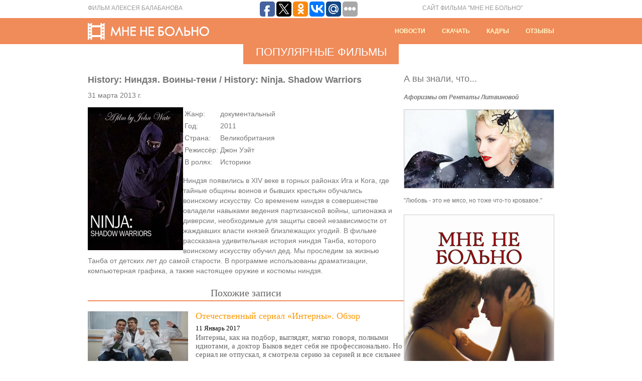

--- FILE ---
content_type: text/html; charset=UTF-8
request_url: http://mne-ne-bolno.ru/populjarnye-filmy/history-nindzja-voiny-teni-history-ninja-shadow.php
body_size: 5342
content:
<!DOCTYPE HTML PUBLIC "-//W3C//DTD HTML 4.01 Transitional//EN" "http://www.w3.org/TR/html4/loose.dtd">
<html>
<head>
<title>History: Ниндзя. Воины-тени / History: Ninja. Shadow Warriors | МНЕ НЕ БОЛЬНО | Фильм Алексея Балабанова</title>
<meta http-equiv="Content-Type" content="text/html; charset=UTF-8">
<meta name="robots" content="all">
<LINK href="/style.css" type=text/css rel=stylesheet>

<!-- All in One SEO Pack 2.1.7 by Michael Torbert of Semper Fi Web Design[120,206] -->
<meta name="description" content="Жанр:документальный Год:2011 Страна:Великобритания Режиссёр:Джон Уэйт В ролях:Историки Ниндзя появились в XIV веке в горных районах Ига и Ко..." />

<link rel="canonical" href="http://mne-ne-bolno.ru/populjarnye-filmy/history-nindzja-voiny-teni-history-ninja-shadow.php" />
<!-- /all in one seo pack -->
<meta name="telderi" content="22f2efe66ba4c890f4eb1cbe029a525c" />
</head>
<body>
<div id="top">
	<div class="block">
		<div class="director">Фильм Алексея Балабанова</div>
		<script type="text/javascript">(function(w,doc) {
if (!w.__utlWdgt ) {
    w.__utlWdgt = true;
    var d = doc, s = d.createElement('script'), g = 'getElementsByTagName';
    s.type = 'text/javascript'; s.charset='UTF-8'; s.async = true;
    s.src = ('https:' == w.location.protocol ? 'https' : 'http') + '://w.uptolike.com/widgets/v1/uptolike.js';
    var h=d[g]('body')[0];
    h.appendChild(s);
}})(window,document);
</script>
<div style="float:left;margin: 0 100px;" data-share-size="30" data-like-text-enable="false" data-background-alpha="0.0" data-pid="1633013" data-mode="share" data-background-color="ededed" data-share-shape="round-rectangle" data-icon-color="ffffff" data-share-counter-size="11" data-text-color="000000" data-buttons-color="ff9300" data-counter-background-color="ffffff" data-share-counter-type="common" data-orientation="horizontal" data-following-enable="false" data-sn-ids="fb.tw.ok.vk.gp.mr." data-selection-enable="true" data-share-style="1" data-counter-background-alpha="1.0" data-top-button="false" class="uptolike-buttons" ></div> 
		<div class="topwords" align="right">сайт фильма "мне не больно"</div>
        <div class="clear"></div>
    </div>
</div>
<div id="head">
	<div class="block">
		<div class="logo"><a href="/"><img src="/images/logo.gif" border="0"></a></div>
      <div class="bar" align="right">

            <span class="char_bar"></span>
        	<a href="http://www.mne-ne-bolno.ru/category/new" class="white">Новости</a>
            <span class="char_bar"></span>
        	<a href="/video.php" class="white">Скачать</a>
            <span class="char_bar"></span>
        	<a href="/gallery.php" class="white">Кадры</a>
            <span class="char_bar"></span>
        	<a href="/blogs" class="white">Отзывы</a>
      </div>
        <div class="clear"></div>
    </div>
</div><div class="main_block_page">
	    	<div class="main_block_header" align="center">Популярные фильмы</div>
    </div>

<div class="block">
  <div class="block_630">
<h1 class="header_otziv">History: Ниндзя. Воины-тени / History: Ninja. Shadow Warriors</h1>
<div class="text_otziv">31 марта 2013 г.</div>
<div class="text_otziv">
<p><img src="/docs/files/2012-12-26/history-nindzja-voiny-teni-history-ninja-shadow_1.jpg" alt="History: Ниндзя. Воины тени / History: Ninja. Shadow Warriors" align="left" title="History: Ниндзя. Воины тени / History: Ninja. Shadow Warriors" /></p>
<table>
<tr>
<td>
Жанр:
</td>
<td>
документальный                        </td>
</tr>
<tr>
<td>
Год:
</td>
<td>
2011                        </td>
</tr>
<tr>
<td>
Страна:
</td>
<td>
Великобритания                        </td>
</tr>
<tr>
<td>
Режиссёр:
</td>
<td>
Джон Уэйт                        </td>
</tr>
<tr>
<td>
В ролях:
</td>
<td>
Историки                        </td>
</tr>
</table>
<p>Ниндзя появились в XIV веке в горных районах Ига и Кога, где тайные общины воинов и бывших крестьян обучались воинскому искусству. Со временем ниндзя в совершенстве овладели навыками ведения партизанской войны, шпионажа и диверсии, необходимые для защиты своей независимости от жаждавших власти князей близлежащих угодий. В фильме рассказана удивительная история ниндзя Танба, которого воинскому искусству обучил дед. Мы проследим за жизнью Танба от детских лет до самой старости. В программе использованы драматизации, компьютерная графика, а также настоящее оружие и костюмы ниндзя.</p>
    </div>

<div class="related">
        
                    <h4>Похожие записи</h4>
                    
                        <div class="posts">
                                    
                                            
                        <img  src="https://mne-ne-bolno.ru/docs/files/2017/01/15169-300x186.jpg"  alt="Отечественный сериал &#171;Интерны&#187;. Обзор" width="200" height="110"  />
                       
                                    <div class = 'entry'>
                                        <h3><a href = 'http://mne-ne-bolno.ru/populjarnye-filmy/otechestvennyj-serial-interny-obzor.php' title = 'Отечественный сериал &#171;Интерны&#187;. Обзор'> Отечественный сериал &#171;Интерны&#187;. Обзор </a></h3>
                                         <div class="related-date">11 Январь 2017</div>
                                        <div class="text">
                                            Интерны, как на подбор, выглядят, мягко говоря, полными идиотами, а доктор Быков ведет себя не профессионально. Но сериал не отпускал, я смотрела серию за серией и все сильнее проникалась ...                                        </div>
                                    </div>
                                    
                        </div>
            <div style = 'clear:both;'></div>
                    
                        <div class="posts">
                                    
                                            
                        <img  src="https://mne-ne-bolno.ru/docs/files/2016/12/medium_ba2aa193c24f6175d2682eeb8607bb80-300x225.jpeg"  alt="Щенячий Патруль. Описание сериала" width="200" height="110"  />
                       
                                    <div class = 'entry'>
                                        <h3><a href = 'http://mne-ne-bolno.ru/populjarnye-filmy/shhenyachij-patrul-opisanie-seriala.php' title = 'Щенячий Патруль. Описание сериала'> Щенячий Патруль. Описание сериала </a></h3>
                                         <div class="related-date">12 Декабрь 2016</div>
                                        <div class="text">
                                            "Щенячий патруль" – яркий детский мультсериал. Мультик рассказывает о Зике - мальчике, создавшим из шести щенков щенячий патруль. И где бы не случилась беда, патруль спешит на помощь. ...                                        </div>
                                    </div>
                                    
                        </div>
            <div style = 'clear:both;'></div>
                    
                        <div class="posts">
                                    
                                            
                        <img  src="https://mne-ne-bolno.ru/docs/files/2016/12/b3784e1304a6-300x225.jpg"  alt="Райское озеро. Рецензия на фильм" width="200" height="110"  />
                       
                                    <div class = 'entry'>
                                        <h3><a href = 'http://mne-ne-bolno.ru/populjarnye-filmy/rajskoe-ozero-recenziya-na-film.php' title = 'Райское озеро. Рецензия на фильм'> Райское озеро. Рецензия на фильм </a></h3>
                                         <div class="related-date">06 Декабрь 2016</div>
                                        <div class="text">
                                            Стив и Дженни — влюблённая парочка, которые в скором времени планируют связать себя узами брака. В один из уикендов они едут отдохнуть на какой-то карьер. Рядом есть пляж, чудесное озеро и ...                                        </div>
                                    </div>
                                    
                        </div>
            <div style = 'clear:both;'></div>
                    
                        <div class="posts">
                                    
                                            
                        <img  src="https://mne-ne-bolno.ru/docs/files/2016/11/03-300x200.jpg"  alt="Рецензия на фильм «Полночь в Париже»" width="200" height="110"  />
                       
                                    <div class = 'entry'>
                                        <h3><a href = 'http://mne-ne-bolno.ru/populjarnye-filmy/recenziya-na-film-polnoch-v-parizhe.php' title = 'Рецензия на фильм «Полночь в Париже»'> Рецензия на фильм «Полночь в Париже» </a></h3>
                                         <div class="related-date">20 Ноябрь 2016</div>
                                        <div class="text">
                                            Вуди Аллен говорил, что любит чередовать свои фильмы: после «серьезной» картины он всегда снимает легкомысленную комедию. Лента «Полночь в Париже» вышла после драматического «Высокого ...                                        </div>
                                    </div>
                                    
                        </div>
            <div style = 'clear:both;'></div>
                    
                        <div class="posts">
                                    
                                            
                        <img  src="https://mne-ne-bolno.ru/docs/files/2016/11/2364374-300x187.jpg"  alt="Мультфильм &#171;Кот в сапогах&#187;" width="200" height="110"  />
                       
                                    <div class = 'entry'>
                                        <h3><a href = 'http://mne-ne-bolno.ru/populjarnye-filmy/multfilm-kot-v-sapogax.php' title = 'Мультфильм &#171;Кот в сапогах&#187;'> Мультфильм &#171;Кот в сапогах&#187; </a></h3>
                                         <div class="related-date">17 Ноябрь 2016</div>
                                        <div class="text">
                                            Мультфильм «Шрек», который вышел на экраны в 2001 году, оказался настолько успешным (в финансовом плане) и влиятельным (в плане техническом) анимационным проектом, что студия Dreamworks ...                                        </div>
                                    </div>
                                    
                        </div>
            <div style = 'clear:both;'></div>
                     </div>

	

</div>

  </div>
  <noindex>
	 <div class="block_300">
    <div class="header_interesting">А вы знали, что...</div>
    <div class="text_interesting">
      <em><strong>Афоризмы от Рентаты Литвиновой</strong></em> <br><br>
      <img src="/images/litvinova-info.jpg" width="300" height="158"><br><br>"Любовь - это не мясо, но тоже что-то кровавое."
    </div>
    <div class="banner">
      <a href=""><img src="/images/banner.jpg" border="0"></a>
    </div>
   </div>
  </noindex>
    <div class="clear"></div>
</div>
<div class="space_20"><img src="/images/spacer.gif"></div>

<div id="footer">
	<div class="block">
    			<div class="footer2">
			        </div>
		
    	<div class="footer_copyright">© 2011-2026Все права защищены</div>
    	<div class="footer_links">
			<ul>
				<li><a href="/">Главная</a></li>
				<li><a href="/cast.php">Актеры</a></li>
				<li><a href="/crew.php">Создатели</a></li>
				<li><a href="http://www.mne-ne-bolno.ru/category/populjarnye-filmy">Фильмы</a></li>
				<li><a href="/game_results.php">Итоги игры</a></li>
				<li id="mavrcatlist">
					<a href="/category/raznoe">Разное</a>
					<ul>	<li class="cat-item cat-item-62"><a href="http://mne-ne-bolno.ru/category/zdorove" title="Просмотреть все записи в рубрике &laquo;Здоровье&raquo;">Здоровье</a>
</li>
	<li class="cat-item cat-item-60"><a href="http://mne-ne-bolno.ru/category/pokupki" title="Просмотреть все записи в рубрике &laquo;Покупки&raquo;">Покупки</a>
</li>
	<li class="cat-item cat-item-61"><a href="http://mne-ne-bolno.ru/category/semya" title="Просмотреть все записи в рубрике &laquo;Семья&raquo;">Семья</a>
</li>
	<li class="cat-item cat-item-55"><a href="http://mne-ne-bolno.ru/category/stroitelstvo" title="Просмотреть все записи в рубрике &laquo;Строительство&raquo;">Строительство</a>
</li>
	<li class="cat-item cat-item-58"><a href="http://mne-ne-bolno.ru/category/texnika" title="Просмотреть все записи в рубрике &laquo;Техника&raquo;">Техника</a>
</li>
	<li class="cat-item cat-item-54"><a href="http://mne-ne-bolno.ru/category/uslugi" title="Просмотреть все записи в рубрике &laquo;Услуги&raquo;">Услуги</a>
</li>
	<li class="cat-item cat-item-56"><a href="http://mne-ne-bolno.ru/category/uyut" title="Просмотреть все записи в рубрике &laquo;Уют&raquo;">Уют</a>
</li>
</ul>
				</li>
			</ul>
        </div>
		<div id="counters">
		<!--LiveInternet counter--><script type="text/javascript"><!--
document.write("<a href='http://www.liveinternet.ru/click' "+
"target=_blank><img src='//counter.yadro.ru/hit?t14.1;r"+
escape(document.referrer)+((typeof(screen)=="undefined")?"":
";s"+screen.width+"*"+screen.height+"*"+(screen.colorDepth?
screen.colorDepth:screen.pixelDepth))+";u"+escape(document.URL)+
";"+Math.random()+
"' alt='' title='LiveInternet: показано число просмотров за 24"+
" часа, посетителей за 24 часа и за сегодня' "+
"border='0' width='88' height='31'><\/a>")
//--></script><!--/LiveInternet-->


<!-- Yandex.Metrika informer -->
<a href="https://metrika.yandex.ru/stat/?id=42555519&amp;from=informer"
target="_blank" rel="nofollow"><img src="https://informer.yandex.ru/informer/42555519/3_1_FFFFFFFF_EFEFEFFF_0_pageviews"
style="width:88px; height:31px; border:0;" alt="Яндекс.Метрика" title="Яндекс.Метрика: данные за сегодня (просмотры, визиты и уникальные посетители)" class="ym-advanced-informer" data-cid="42555519" data-lang="ru" /></a>
<!-- /Yandex.Metrika informer -->

<!-- Yandex.Metrika counter -->
<script type="text/javascript">
    (function (d, w, c) {
        (w[c] = w[c] || []).push(function() {
            try {
                w.yaCounter42555519 = new Ya.Metrika({
                    id:42555519,
                    clickmap:true,
                    trackLinks:true,
                    accurateTrackBounce:true
                });
            } catch(e) { }
        });

        var n = d.getElementsByTagName("script")[0],
            s = d.createElement("script"),
            f = function () { n.parentNode.insertBefore(s, n); };
        s.type = "text/javascript";
        s.async = true;
        s.src = "https://mc.yandex.ru/metrika/watch.js";

        if (w.opera == "[object Opera]") {
            d.addEventListener("DOMContentLoaded", f, false);
        } else { f(); }
    })(document, window, "yandex_metrika_callbacks");
</script>
<noscript><div><img src="https://mc.yandex.ru/watch/42555519" style="position:absolute; left:-9999px;" alt="" /></div></noscript>
<!-- /Yandex.Metrika counter -->

		</div>
        <div class="clear"></div>
    </div>
</div>
</body>
</html>

--- FILE ---
content_type: application/javascript;charset=utf-8
request_url: https://w.uptolike.com/widgets/v1/version.js?cb=cb__utl_cb_share_1768933575589264
body_size: 397
content:
cb__utl_cb_share_1768933575589264('1ea92d09c43527572b24fe052f11127b');

--- FILE ---
content_type: application/javascript;charset=utf-8
request_url: https://w.uptolike.com/widgets/v1/widgets-batch.js?params=JTVCJTdCJTIycGlkJTIyJTNBJTIyMTYzMzAxMyUyMiUyQyUyMnVybCUyMiUzQSUyMmh0dHAlM0ElMkYlMkZtbmUtbmUtYm9sbm8ucnUlMkZwb3B1bGphcm55ZS1maWxteSUyRmhpc3RvcnktbmluZHpqYS12b2lueS10ZW5pLWhpc3RvcnktbmluamEtc2hhZG93LnBocCUyMiU3RCU1RA==&mode=0&callback=callback__utl_cb_share_1768933577243179
body_size: 419
content:
callback__utl_cb_share_1768933577243179([{
    "pid": "1633013",
    "subId": 0,
    "initialCounts": {"fb":0,"tw":0,"tb":0,"ok":0,"vk":0,"ps":0,"gp":0,"mr":0,"lj":0,"li":0,"sp":0,"su":0,"ms":0,"fs":0,"bl":0,"dg":0,"sb":0,"bd":0,"rb":0,"ip":0,"ev":0,"bm":0,"em":0,"pr":0,"vd":0,"dl":0,"pn":0,"my":0,"ln":0,"in":0,"yt":0,"rss":0,"oi":0,"fk":0,"fm":0,"li":0,"sc":0,"st":0,"vm":0,"wm":0,"4s":0,"gg":0,"dd":0,"ya":0,"gt":0,"wh":0,"4t":0,"ul":0,"vb":0,"tm":0},
    "forceUpdate": ["fb","ok","vk","ps","gp","mr","my"],
    "extMet": false,
    "url": "http%3A%2F%2Fmne-ne-bolno.ru%2Fpopuljarnye-filmy%2Fhistory-nindzja-voiny-teni-history-ninja-shadow.php",
    "urlWithToken": "http%3A%2F%2Fmne-ne-bolno.ru%2Fpopuljarnye-filmy%2Fhistory-nindzja-voiny-teni-history-ninja-shadow.php%3F_utl_t%3DXX",
    "intScr" : false,
    "intId" : 0,
    "exclExt": false
}
])